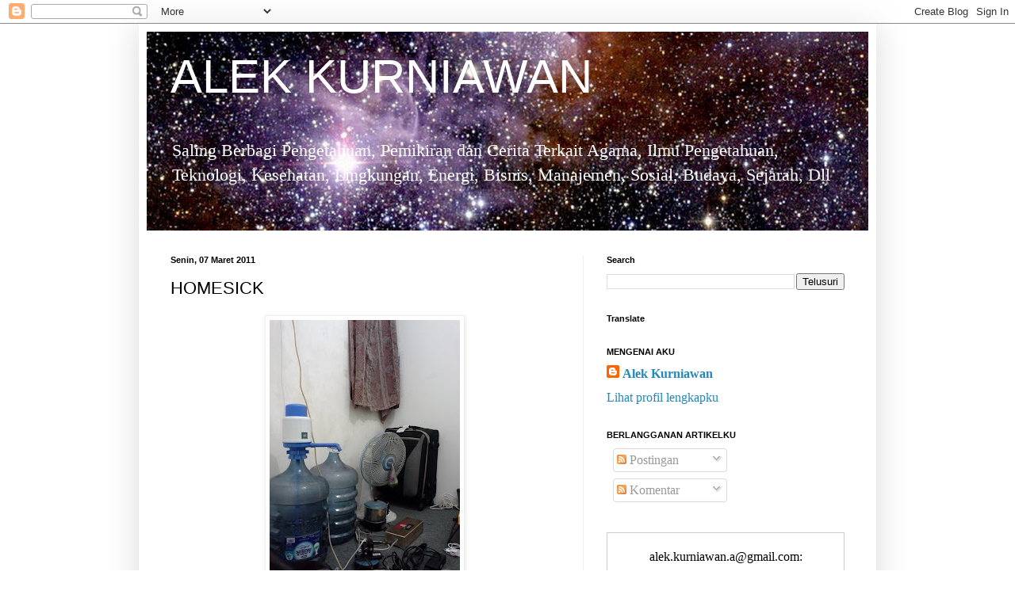

--- FILE ---
content_type: text/html; charset=UTF-8
request_url: https://www.alekkurniawan.com/b/stats?style=WHITE_TRANSPARENT&timeRange=ALL_TIME&token=APq4FmAb9xgyPQv4Ikf1KTADSK3QcBcgr974UyugyPfmui63l2eyNwhjfOiJ1WC8c0HyqcS1rs3SkuHNsD4ol9LSIBt5Z5_maQ
body_size: 42
content:
{"total":789091,"sparklineOptions":{"backgroundColor":{"fillOpacity":0.1,"fill":"#ffffff"},"series":[{"areaOpacity":0.3,"color":"#fff"}]},"sparklineData":[[0,63],[1,24],[2,26],[3,38],[4,44],[5,22],[6,78],[7,66],[8,74],[9,26],[10,38],[11,30],[12,30],[13,64],[14,31],[15,99],[16,31],[17,28],[18,26],[19,28],[20,23],[21,38],[22,65],[23,36],[24,53],[25,67],[26,74],[27,83],[28,82],[29,63]],"nextTickMs":276923}

--- FILE ---
content_type: text/html; charset=utf-8
request_url: https://www.google.com/recaptcha/api2/aframe
body_size: 269
content:
<!DOCTYPE HTML><html><head><meta http-equiv="content-type" content="text/html; charset=UTF-8"></head><body><script nonce="E5wTW8ik0jE24DmpHB8jjA">/** Anti-fraud and anti-abuse applications only. See google.com/recaptcha */ try{var clients={'sodar':'https://pagead2.googlesyndication.com/pagead/sodar?'};window.addEventListener("message",function(a){try{if(a.source===window.parent){var b=JSON.parse(a.data);var c=clients[b['id']];if(c){var d=document.createElement('img');d.src=c+b['params']+'&rc='+(localStorage.getItem("rc::a")?sessionStorage.getItem("rc::b"):"");window.document.body.appendChild(d);sessionStorage.setItem("rc::e",parseInt(sessionStorage.getItem("rc::e")||0)+1);localStorage.setItem("rc::h",'1768971463824');}}}catch(b){}});window.parent.postMessage("_grecaptcha_ready", "*");}catch(b){}</script></body></html>